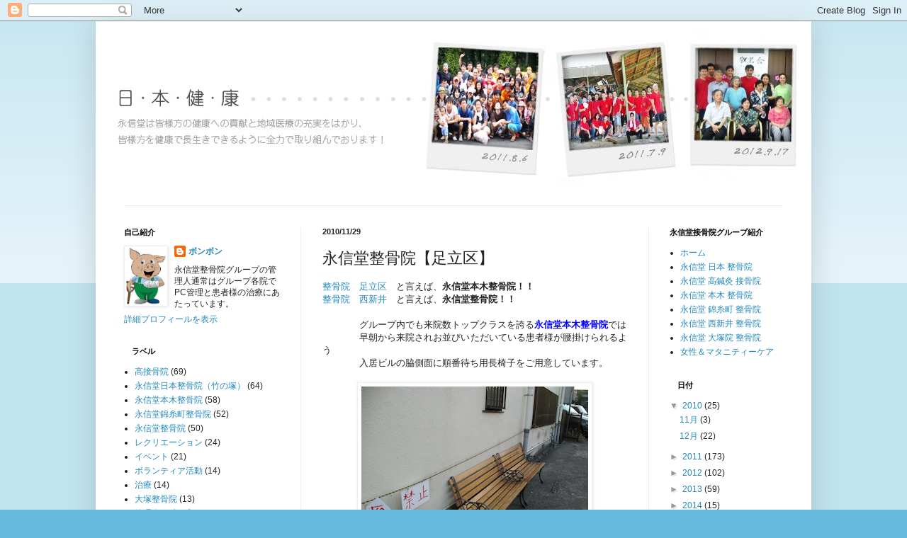

--- FILE ---
content_type: text/html; charset=UTF-8
request_url: https://eisindojapan.blogspot.com/2010/11/blog-post_29.html
body_size: 14061
content:
<!DOCTYPE html>
<html class='v2' dir='ltr' lang='ja'>
<head>
<link href='https://www.blogger.com/static/v1/widgets/335934321-css_bundle_v2.css' rel='stylesheet' type='text/css'/>
<meta content='width=1100' name='viewport'/>
<meta content='text/html; charset=UTF-8' http-equiv='Content-Type'/>
<meta content='blogger' name='generator'/>
<link href='https://eisindojapan.blogspot.com/favicon.ico' rel='icon' type='image/x-icon'/>
<link href='http://eisindojapan.blogspot.com/2010/11/blog-post_29.html' rel='canonical'/>
<link rel="alternate" type="application/atom+xml" title="接骨院 整骨院のことなら接骨院の永信堂にお任せ下さい&#12290; - Atom" href="https://eisindojapan.blogspot.com/feeds/posts/default" />
<link rel="alternate" type="application/rss+xml" title="接骨院 整骨院のことなら接骨院の永信堂にお任せ下さい&#12290; - RSS" href="https://eisindojapan.blogspot.com/feeds/posts/default?alt=rss" />
<link rel="service.post" type="application/atom+xml" title="接骨院 整骨院のことなら接骨院の永信堂にお任せ下さい&#12290; - Atom" href="https://www.blogger.com/feeds/8296397665429051044/posts/default" />

<link rel="alternate" type="application/atom+xml" title="接骨院 整骨院のことなら接骨院の永信堂にお任せ下さい&#12290; - Atom" href="https://eisindojapan.blogspot.com/feeds/7698698791379034294/comments/default" />
<!--Can't find substitution for tag [blog.ieCssRetrofitLinks]-->
<link href='https://blogger.googleusercontent.com/img/b/R29vZ2xl/AVvXsEiZMZYjdiUstOiYLDWkwK3RAKKDicgYr0TfK6ZIAuiDDq1jwvabbZ3YYwdkiYIjH-mXfA6uRnmaeDqU6tlytawrrdFDxGAhdDmEzt58oIfpzbnB6enkm9ldnZ4GqHlcHP3EH8Tg3Jy7mEHQ/s1600/IMG_MOTOKI2.jpg' rel='image_src'/>
<meta content='http://eisindojapan.blogspot.com/2010/11/blog-post_29.html' property='og:url'/>
<meta content='永信堂整骨院【足立区】' property='og:title'/>
<meta content='整骨院　足立区 　と言えば、 永信堂本木整骨院！！  整骨院　西新井 　と言えば、 永信堂整骨院！！   　　　　 グループ内でも来院数トップクラスを誇る 永信堂本木整骨院 では 　　　　早朝から来院されお並びいただいている患者様が腰掛けられるよう 　　　　入居ビルの脇側面に順番...' property='og:description'/>
<meta content='https://blogger.googleusercontent.com/img/b/R29vZ2xl/AVvXsEiZMZYjdiUstOiYLDWkwK3RAKKDicgYr0TfK6ZIAuiDDq1jwvabbZ3YYwdkiYIjH-mXfA6uRnmaeDqU6tlytawrrdFDxGAhdDmEzt58oIfpzbnB6enkm9ldnZ4GqHlcHP3EH8Tg3Jy7mEHQ/w1200-h630-p-k-no-nu/IMG_MOTOKI2.jpg' property='og:image'/>
<title>接骨院 整骨院のことなら接骨院の永信堂にお任せ下さい&#12290;: 永信堂整骨院&#12304;足立区&#12305;</title>
<style id='page-skin-1' type='text/css'><!--
/*
-----------------------------------------------
Blogger Template Style
Name:     Simple
Designer: Blogger
URL:      www.blogger.com
----------------------------------------------- */
/* Content
----------------------------------------------- */
body {
font: normal normal 12px Arial, Tahoma, Helvetica, FreeSans, sans-serif;
color: #222222;
background: #66bbdd none repeat scroll top left;
padding: 0 40px 40px 40px;
}
html body .region-inner {
min-width: 0;
max-width: 100%;
width: auto;
}
h2 {
font-size: 22px;
}
a:link {
text-decoration:none;
color: #2288bb;
}
a:visited {
text-decoration:none;
color: #888888;
}
a:hover {
text-decoration:underline;
color: #33aaff;
}
.body-fauxcolumn-outer .fauxcolumn-inner {
background: transparent url(https://resources.blogblog.com/blogblog/data/1kt/simple/body_gradient_tile_light.png) repeat scroll top left;
_background-image: none;
}
.body-fauxcolumn-outer .cap-top {
position: absolute;
z-index: 1;
height: 400px;
width: 100%;
}
.body-fauxcolumn-outer .cap-top .cap-left {
width: 100%;
background: transparent url(https://resources.blogblog.com/blogblog/data/1kt/simple/gradients_light.png) repeat-x scroll top left;
_background-image: none;
}
.content-outer {
-moz-box-shadow: 0 0 40px rgba(0, 0, 0, .15);
-webkit-box-shadow: 0 0 5px rgba(0, 0, 0, .15);
-goog-ms-box-shadow: 0 0 10px #333333;
box-shadow: 0 0 40px rgba(0, 0, 0, .15);
margin-bottom: 1px;
}
.content-inner {
padding: 10px 10px;
}
.content-inner {
background-color: #ffffff;
}
/* Header
----------------------------------------------- */
.header-outer {
background: transparent none repeat-x scroll 0 -400px;
_background-image: none;
}
.Header h1 {
font: normal normal 60px Arial, Tahoma, Helvetica, FreeSans, sans-serif;
color: #3399bb;
text-shadow: -1px -1px 1px rgba(0, 0, 0, .2);
}
.Header h1 a {
color: #3399bb;
}
.Header .description {
font-size: 140%;
color: #777777;
}
.header-inner .Header .titlewrapper {
padding: 22px 30px;
}
.header-inner .Header .descriptionwrapper {
padding: 0 30px;
}
/* Tabs
----------------------------------------------- */
.tabs-inner .section:first-child {
border-top: 1px solid #eeeeee;
}
.tabs-inner .section:first-child ul {
margin-top: -1px;
border-top: 1px solid #eeeeee;
border-left: 0 solid #eeeeee;
border-right: 0 solid #eeeeee;
}
.tabs-inner .widget ul {
background: #f5f5f5 url(https://resources.blogblog.com/blogblog/data/1kt/simple/gradients_light.png) repeat-x scroll 0 -800px;
_background-image: none;
border-bottom: 1px solid #eeeeee;
margin-top: 0;
margin-left: -30px;
margin-right: -30px;
}
.tabs-inner .widget li a {
display: inline-block;
padding: .6em 1em;
font: normal normal 14px Arial, Tahoma, Helvetica, FreeSans, sans-serif;
color: #999999;
border-left: 1px solid #ffffff;
border-right: 1px solid #eeeeee;
}
.tabs-inner .widget li:first-child a {
border-left: none;
}
.tabs-inner .widget li.selected a, .tabs-inner .widget li a:hover {
color: #000000;
background-color: #eeeeee;
text-decoration: none;
}
/* Columns
----------------------------------------------- */
.main-outer {
border-top: 0 solid #eeeeee;
}
.fauxcolumn-left-outer .fauxcolumn-inner {
border-right: 1px solid #eeeeee;
}
.fauxcolumn-right-outer .fauxcolumn-inner {
border-left: 1px solid #eeeeee;
}
/* Headings
----------------------------------------------- */
div.widget > h2,
div.widget h2.title {
margin: 0 0 1em 0;
font: normal bold 11px Arial, Tahoma, Helvetica, FreeSans, sans-serif;
color: #000000;
}
/* Widgets
----------------------------------------------- */
.widget .zippy {
color: #999999;
text-shadow: 2px 2px 1px rgba(0, 0, 0, .1);
}
.widget .popular-posts ul {
list-style: none;
}
/* Posts
----------------------------------------------- */
h2.date-header {
font: normal bold 11px Arial, Tahoma, Helvetica, FreeSans, sans-serif;
}
.date-header span {
background-color: transparent;
color: #222222;
padding: inherit;
letter-spacing: inherit;
margin: inherit;
}
.main-inner {
padding-top: 30px;
padding-bottom: 30px;
}
.main-inner .column-center-inner {
padding: 0 15px;
}
.main-inner .column-center-inner .section {
margin: 0 15px;
}
.post {
margin: 0 0 25px 0;
}
h3.post-title, .comments h4 {
font: normal normal 22px Arial, Tahoma, Helvetica, FreeSans, sans-serif;
margin: .75em 0 0;
}
.post-body {
font-size: 110%;
line-height: 1.4;
position: relative;
}
.post-body img, .post-body .tr-caption-container, .Profile img, .Image img,
.BlogList .item-thumbnail img {
padding: 2px;
background: #ffffff;
border: 1px solid #eeeeee;
-moz-box-shadow: 1px 1px 5px rgba(0, 0, 0, .1);
-webkit-box-shadow: 1px 1px 5px rgba(0, 0, 0, .1);
box-shadow: 1px 1px 5px rgba(0, 0, 0, .1);
}
.post-body img, .post-body .tr-caption-container {
padding: 5px;
}
.post-body .tr-caption-container {
color: #222222;
}
.post-body .tr-caption-container img {
padding: 0;
background: transparent;
border: none;
-moz-box-shadow: 0 0 0 rgba(0, 0, 0, .1);
-webkit-box-shadow: 0 0 0 rgba(0, 0, 0, .1);
box-shadow: 0 0 0 rgba(0, 0, 0, .1);
}
.post-header {
margin: 0 0 1.5em;
line-height: 1.6;
font-size: 90%;
}
.post-footer {
margin: 20px -2px 0;
padding: 5px 10px;
color: #666666;
background-color: #f9f9f9;
border-bottom: 1px solid #eeeeee;
line-height: 1.6;
font-size: 90%;
}
#comments .comment-author {
padding-top: 1.5em;
border-top: 1px solid #eeeeee;
background-position: 0 1.5em;
}
#comments .comment-author:first-child {
padding-top: 0;
border-top: none;
}
.avatar-image-container {
margin: .2em 0 0;
}
#comments .avatar-image-container img {
border: 1px solid #eeeeee;
}
/* Comments
----------------------------------------------- */
.comments .comments-content .icon.blog-author {
background-repeat: no-repeat;
background-image: url([data-uri]);
}
.comments .comments-content .loadmore a {
border-top: 1px solid #999999;
border-bottom: 1px solid #999999;
}
.comments .comment-thread.inline-thread {
background-color: #f9f9f9;
}
.comments .continue {
border-top: 2px solid #999999;
}
/* Accents
---------------------------------------------- */
.section-columns td.columns-cell {
border-left: 1px solid #eeeeee;
}
.blog-pager {
background: transparent none no-repeat scroll top center;
}
.blog-pager-older-link, .home-link,
.blog-pager-newer-link {
background-color: #ffffff;
padding: 5px;
}
.footer-outer {
border-top: 0 dashed #bbbbbb;
}
/* Mobile
----------------------------------------------- */
body.mobile  {
background-size: auto;
}
.mobile .body-fauxcolumn-outer {
background: transparent none repeat scroll top left;
}
.mobile .body-fauxcolumn-outer .cap-top {
background-size: 100% auto;
}
.mobile .content-outer {
-webkit-box-shadow: 0 0 3px rgba(0, 0, 0, .15);
box-shadow: 0 0 3px rgba(0, 0, 0, .15);
}
.mobile .tabs-inner .widget ul {
margin-left: 0;
margin-right: 0;
}
.mobile .post {
margin: 0;
}
.mobile .main-inner .column-center-inner .section {
margin: 0;
}
.mobile .date-header span {
padding: 0.1em 10px;
margin: 0 -10px;
}
.mobile h3.post-title {
margin: 0;
}
.mobile .blog-pager {
background: transparent none no-repeat scroll top center;
}
.mobile .footer-outer {
border-top: none;
}
.mobile .main-inner, .mobile .footer-inner {
background-color: #ffffff;
}
.mobile-index-contents {
color: #222222;
}
.mobile-link-button {
background-color: #2288bb;
}
.mobile-link-button a:link, .mobile-link-button a:visited {
color: #ffffff;
}
.mobile .tabs-inner .section:first-child {
border-top: none;
}
.mobile .tabs-inner .PageList .widget-content {
background-color: #eeeeee;
color: #000000;
border-top: 1px solid #eeeeee;
border-bottom: 1px solid #eeeeee;
}
.mobile .tabs-inner .PageList .widget-content .pagelist-arrow {
border-left: 1px solid #eeeeee;
}

--></style>
<style id='template-skin-1' type='text/css'><!--
body {
min-width: 1010px;
}
.content-outer, .content-fauxcolumn-outer, .region-inner {
min-width: 1010px;
max-width: 1010px;
_width: 1010px;
}
.main-inner .columns {
padding-left: 280px;
padding-right: 220px;
}
.main-inner .fauxcolumn-center-outer {
left: 280px;
right: 220px;
/* IE6 does not respect left and right together */
_width: expression(this.parentNode.offsetWidth -
parseInt("280px") -
parseInt("220px") + 'px');
}
.main-inner .fauxcolumn-left-outer {
width: 280px;
}
.main-inner .fauxcolumn-right-outer {
width: 220px;
}
.main-inner .column-left-outer {
width: 280px;
right: 100%;
margin-left: -280px;
}
.main-inner .column-right-outer {
width: 220px;
margin-right: -220px;
}
#layout {
min-width: 0;
}
#layout .content-outer {
min-width: 0;
width: 800px;
}
#layout .region-inner {
min-width: 0;
width: auto;
}
body#layout div.add_widget {
padding: 8px;
}
body#layout div.add_widget a {
margin-left: 32px;
}
--></style>
<link href='https://www.blogger.com/dyn-css/authorization.css?targetBlogID=8296397665429051044&amp;zx=0a934d0f-97a1-40ec-8028-e7721c7b5c71' media='none' onload='if(media!=&#39;all&#39;)media=&#39;all&#39;' rel='stylesheet'/><noscript><link href='https://www.blogger.com/dyn-css/authorization.css?targetBlogID=8296397665429051044&amp;zx=0a934d0f-97a1-40ec-8028-e7721c7b5c71' rel='stylesheet'/></noscript>
<meta name='google-adsense-platform-account' content='ca-host-pub-1556223355139109'/>
<meta name='google-adsense-platform-domain' content='blogspot.com'/>

</head>
<body class='loading variant-pale'>
<div class='navbar section' id='navbar' name='Navbar'><div class='widget Navbar' data-version='1' id='Navbar1'><script type="text/javascript">
    function setAttributeOnload(object, attribute, val) {
      if(window.addEventListener) {
        window.addEventListener('load',
          function(){ object[attribute] = val; }, false);
      } else {
        window.attachEvent('onload', function(){ object[attribute] = val; });
      }
    }
  </script>
<div id="navbar-iframe-container"></div>
<script type="text/javascript" src="https://apis.google.com/js/platform.js"></script>
<script type="text/javascript">
      gapi.load("gapi.iframes:gapi.iframes.style.bubble", function() {
        if (gapi.iframes && gapi.iframes.getContext) {
          gapi.iframes.getContext().openChild({
              url: 'https://www.blogger.com/navbar/8296397665429051044?po\x3d7698698791379034294\x26origin\x3dhttps://eisindojapan.blogspot.com',
              where: document.getElementById("navbar-iframe-container"),
              id: "navbar-iframe"
          });
        }
      });
    </script><script type="text/javascript">
(function() {
var script = document.createElement('script');
script.type = 'text/javascript';
script.src = '//pagead2.googlesyndication.com/pagead/js/google_top_exp.js';
var head = document.getElementsByTagName('head')[0];
if (head) {
head.appendChild(script);
}})();
</script>
</div></div>
<div class='body-fauxcolumns'>
<div class='fauxcolumn-outer body-fauxcolumn-outer'>
<div class='cap-top'>
<div class='cap-left'></div>
<div class='cap-right'></div>
</div>
<div class='fauxborder-left'>
<div class='fauxborder-right'></div>
<div class='fauxcolumn-inner'>
</div>
</div>
<div class='cap-bottom'>
<div class='cap-left'></div>
<div class='cap-right'></div>
</div>
</div>
</div>
<div class='content'>
<div class='content-fauxcolumns'>
<div class='fauxcolumn-outer content-fauxcolumn-outer'>
<div class='cap-top'>
<div class='cap-left'></div>
<div class='cap-right'></div>
</div>
<div class='fauxborder-left'>
<div class='fauxborder-right'></div>
<div class='fauxcolumn-inner'>
</div>
</div>
<div class='cap-bottom'>
<div class='cap-left'></div>
<div class='cap-right'></div>
</div>
</div>
</div>
<div class='content-outer'>
<div class='content-cap-top cap-top'>
<div class='cap-left'></div>
<div class='cap-right'></div>
</div>
<div class='fauxborder-left content-fauxborder-left'>
<div class='fauxborder-right content-fauxborder-right'></div>
<div class='content-inner'>
<header>
<div class='header-outer'>
<div class='header-cap-top cap-top'>
<div class='cap-left'></div>
<div class='cap-right'></div>
</div>
<div class='fauxborder-left header-fauxborder-left'>
<div class='fauxborder-right header-fauxborder-right'></div>
<div class='region-inner header-inner'>
<div class='header section' id='header' name='ヘッダー'><div class='widget Header' data-version='1' id='Header1'>
<div id='header-inner'>
<a href='https://eisindojapan.blogspot.com/' style='display: block'>
<img alt='接骨院 整骨院のことなら接骨院の永信堂にお任せ下さい。' height='225px; ' id='Header1_headerimg' src='https://blogger.googleusercontent.com/img/b/R29vZ2xl/AVvXsEiaDjakWx9rnycpHxEBorj4Ofu0vnkHhc1wBQh2yUVXB06NeG5o0eboniUkrR9PykEh4vqfmau_sI-LEYvKeGZA_EUbtVZpl3zs8bHrsBbYgfqsMp2xc1b4Zw4lnUdleegokPB8e59I5FRU/s1600/head.jpg' style='display: block' width='990px; '/>
</a>
<div class='descriptionwrapper'>
<p class='description'><span>
</span></p>
</div>
</div>
</div></div>
</div>
</div>
<div class='header-cap-bottom cap-bottom'>
<div class='cap-left'></div>
<div class='cap-right'></div>
</div>
</div>
</header>
<div class='tabs-outer'>
<div class='tabs-cap-top cap-top'>
<div class='cap-left'></div>
<div class='cap-right'></div>
</div>
<div class='fauxborder-left tabs-fauxborder-left'>
<div class='fauxborder-right tabs-fauxborder-right'></div>
<div class='region-inner tabs-inner'>
<div class='tabs no-items section' id='crosscol' name='Cross-Column'></div>
<div class='tabs no-items section' id='crosscol-overflow' name='Cross-Column 2'></div>
</div>
</div>
<div class='tabs-cap-bottom cap-bottom'>
<div class='cap-left'></div>
<div class='cap-right'></div>
</div>
</div>
<div class='main-outer'>
<div class='main-cap-top cap-top'>
<div class='cap-left'></div>
<div class='cap-right'></div>
</div>
<div class='fauxborder-left main-fauxborder-left'>
<div class='fauxborder-right main-fauxborder-right'></div>
<div class='region-inner main-inner'>
<div class='columns fauxcolumns'>
<div class='fauxcolumn-outer fauxcolumn-center-outer'>
<div class='cap-top'>
<div class='cap-left'></div>
<div class='cap-right'></div>
</div>
<div class='fauxborder-left'>
<div class='fauxborder-right'></div>
<div class='fauxcolumn-inner'>
</div>
</div>
<div class='cap-bottom'>
<div class='cap-left'></div>
<div class='cap-right'></div>
</div>
</div>
<div class='fauxcolumn-outer fauxcolumn-left-outer'>
<div class='cap-top'>
<div class='cap-left'></div>
<div class='cap-right'></div>
</div>
<div class='fauxborder-left'>
<div class='fauxborder-right'></div>
<div class='fauxcolumn-inner'>
</div>
</div>
<div class='cap-bottom'>
<div class='cap-left'></div>
<div class='cap-right'></div>
</div>
</div>
<div class='fauxcolumn-outer fauxcolumn-right-outer'>
<div class='cap-top'>
<div class='cap-left'></div>
<div class='cap-right'></div>
</div>
<div class='fauxborder-left'>
<div class='fauxborder-right'></div>
<div class='fauxcolumn-inner'>
</div>
</div>
<div class='cap-bottom'>
<div class='cap-left'></div>
<div class='cap-right'></div>
</div>
</div>
<!-- corrects IE6 width calculation -->
<div class='columns-inner'>
<div class='column-center-outer'>
<div class='column-center-inner'>
<div class='main section' id='main' name='メイン'><div class='widget Blog' data-version='1' id='Blog1'>
<div class='blog-posts hfeed'>

          <div class="date-outer">
        
<h2 class='date-header'><span>2010/11/29</span></h2>

          <div class="date-posts">
        
<div class='post-outer'>
<div class='post hentry'>
<a name='7698698791379034294'></a>
<h3 class='post-title entry-title'>
永信堂整骨院&#12304;足立区&#12305;
</h3>
<div class='post-header'>
<div class='post-header-line-1'></div>
</div>
<div class='post-body entry-content' id='post-body-7698698791379034294'>
<a href="http://www.e-seikotuin.com/">整骨院&#12288;足立区</a>&#12288;と言えば&#12289;<b>永信堂本木整骨院&#65281;&#65281;</b><br />
<a href="http://www.eisindo-seikotu.com/">整骨院&#12288;西新井</a>&#12288;と言えば&#12289;<b>永信堂整骨院&#65281;&#65281;</b><br />
<br />
<div style="text-align: justify;">&#12288;&#12288;&#12288;&#12288;<span class="Apple-style-span" style="font-family: Georgia, 'Times New Roman', serif;">グループ内でも来院数トップクラスを誇る<span class="Apple-style-span" style="background-color: white;"><span class="Apple-style-span" style="color: blue;"><b>永信堂本木整骨院</b></span></span>では</span></div><div style="text-align: justify;"><span class="Apple-style-span" style="font-family: Georgia, 'Times New Roman', serif;">&#12288;&#12288;&#12288;&#12288;早朝から来院されお並びいただいている患者様が腰掛けられるよう</span></div><div style="text-align: justify;"><span class="Apple-style-span" style="font-family: Georgia, 'Times New Roman', serif;">&#12288;&#12288;&#12288;&#12288;入居ビルの脇側面に順番待ち用長椅子をご用意しています</span>&#12290;</div><div style="text-align: justify;"><br />
</div><div class="separator" style="clear: both; text-align: center;"><a href="https://blogger.googleusercontent.com/img/b/R29vZ2xl/AVvXsEiZMZYjdiUstOiYLDWkwK3RAKKDicgYr0TfK6ZIAuiDDq1jwvabbZ3YYwdkiYIjH-mXfA6uRnmaeDqU6tlytawrrdFDxGAhdDmEzt58oIfpzbnB6enkm9ldnZ4GqHlcHP3EH8Tg3Jy7mEHQ/s1600/IMG_MOTOKI2.jpg" imageanchor="1" style="margin-left: 1em; margin-right: 1em;"><img border="0" src="https://blogger.googleusercontent.com/img/b/R29vZ2xl/AVvXsEiZMZYjdiUstOiYLDWkwK3RAKKDicgYr0TfK6ZIAuiDDq1jwvabbZ3YYwdkiYIjH-mXfA6uRnmaeDqU6tlytawrrdFDxGAhdDmEzt58oIfpzbnB6enkm9ldnZ4GqHlcHP3EH8Tg3Jy7mEHQ/s1600/IMG_MOTOKI2.jpg" /></a></div><div class="separator" style="clear: both; text-align: center;">早朝からの順番待ちに&#12289;混雑時の待機席にご利用下さい&#12316;</div><div class="separator" style="clear: both; text-align: center;">早朝ですと夜露で濡れている事がありますのでご注意下さい&#12290;</div><div class="separator" style="clear: both; text-align: left;"><br />
</div><div class="separator" style="clear: both; text-align: left;"><br />
</div><div class="separator" style="clear: both; text-align: left;">えぇ&#12316;&#12316;足立区にしか無いの&#12316;&#65311;と言う方には墨田区錦糸町にもグループ院がございます</div><div class="separator" style="clear: both; text-align: left;"><a href="http://www.kinsichou-seikotu.com/">整骨院&#12288;錦糸町</a>&#12288;と言えば永信堂錦糸町整骨院</div>
<div style='clear: both;'></div>
</div>
<div class='post-footer'>
<div class='post-footer-line post-footer-line-1'><span class='post-icons'>
<span class='item-control blog-admin pid-852596701'>
<a href='https://www.blogger.com/post-edit.g?blogID=8296397665429051044&postID=7698698791379034294&from=pencil' title='投稿を編集'>
<img alt='' class='icon-action' height='18' src='https://resources.blogblog.com/img/icon18_edit_allbkg.gif' width='18'/>
</a>
</span>
</span>
<span class='post-author vcard'>
投稿者:
<span class='fn'>ボンボン</span>
</span>
<span class='post-comment-link'>
</span>
<span class='post-timestamp'>
日付:
<a class='timestamp-link' href='https://eisindojapan.blogspot.com/2010/11/blog-post_29.html' rel='bookmark' title='permanent link'><abbr class='published' title='2010-11-29T16:33:00+09:00'>11/29/2010</abbr></a>
</span>
</div>
<div class='post-footer-line post-footer-line-2'></div>
<div class='post-footer-line post-footer-line-3'></div>
</div>
</div>
<div class='comments' id='comments'>
<a name='comments'></a>
<h4>2 件のコメント:</h4>
<div class='comments-content'>
<script async='async' src='' type='text/javascript'></script>
<script type='text/javascript'>
    (function() {
      var items = null;
      var msgs = null;
      var config = {};

// <![CDATA[
      var cursor = null;
      if (items && items.length > 0) {
        cursor = parseInt(items[items.length - 1].timestamp) + 1;
      }

      var bodyFromEntry = function(entry) {
        var text = (entry &&
                    ((entry.content && entry.content.$t) ||
                     (entry.summary && entry.summary.$t))) ||
            '';
        if (entry && entry.gd$extendedProperty) {
          for (var k in entry.gd$extendedProperty) {
            if (entry.gd$extendedProperty[k].name == 'blogger.contentRemoved') {
              return '<span class="deleted-comment">' + text + '</span>';
            }
          }
        }
        return text;
      }

      var parse = function(data) {
        cursor = null;
        var comments = [];
        if (data && data.feed && data.feed.entry) {
          for (var i = 0, entry; entry = data.feed.entry[i]; i++) {
            var comment = {};
            // comment ID, parsed out of the original id format
            var id = /blog-(\d+).post-(\d+)/.exec(entry.id.$t);
            comment.id = id ? id[2] : null;
            comment.body = bodyFromEntry(entry);
            comment.timestamp = Date.parse(entry.published.$t) + '';
            if (entry.author && entry.author.constructor === Array) {
              var auth = entry.author[0];
              if (auth) {
                comment.author = {
                  name: (auth.name ? auth.name.$t : undefined),
                  profileUrl: (auth.uri ? auth.uri.$t : undefined),
                  avatarUrl: (auth.gd$image ? auth.gd$image.src : undefined)
                };
              }
            }
            if (entry.link) {
              if (entry.link[2]) {
                comment.link = comment.permalink = entry.link[2].href;
              }
              if (entry.link[3]) {
                var pid = /.*comments\/default\/(\d+)\?.*/.exec(entry.link[3].href);
                if (pid && pid[1]) {
                  comment.parentId = pid[1];
                }
              }
            }
            comment.deleteclass = 'item-control blog-admin';
            if (entry.gd$extendedProperty) {
              for (var k in entry.gd$extendedProperty) {
                if (entry.gd$extendedProperty[k].name == 'blogger.itemClass') {
                  comment.deleteclass += ' ' + entry.gd$extendedProperty[k].value;
                } else if (entry.gd$extendedProperty[k].name == 'blogger.displayTime') {
                  comment.displayTime = entry.gd$extendedProperty[k].value;
                }
              }
            }
            comments.push(comment);
          }
        }
        return comments;
      };

      var paginator = function(callback) {
        if (hasMore()) {
          var url = config.feed + '?alt=json&v=2&orderby=published&reverse=false&max-results=50';
          if (cursor) {
            url += '&published-min=' + new Date(cursor).toISOString();
          }
          window.bloggercomments = function(data) {
            var parsed = parse(data);
            cursor = parsed.length < 50 ? null
                : parseInt(parsed[parsed.length - 1].timestamp) + 1
            callback(parsed);
            window.bloggercomments = null;
          }
          url += '&callback=bloggercomments';
          var script = document.createElement('script');
          script.type = 'text/javascript';
          script.src = url;
          document.getElementsByTagName('head')[0].appendChild(script);
        }
      };
      var hasMore = function() {
        return !!cursor;
      };
      var getMeta = function(key, comment) {
        if ('iswriter' == key) {
          var matches = !!comment.author
              && comment.author.name == config.authorName
              && comment.author.profileUrl == config.authorUrl;
          return matches ? 'true' : '';
        } else if ('deletelink' == key) {
          return config.baseUri + '/comment/delete/'
               + config.blogId + '/' + comment.id;
        } else if ('deleteclass' == key) {
          return comment.deleteclass;
        }
        return '';
      };

      var replybox = null;
      var replyUrlParts = null;
      var replyParent = undefined;

      var onReply = function(commentId, domId) {
        if (replybox == null) {
          // lazily cache replybox, and adjust to suit this style:
          replybox = document.getElementById('comment-editor');
          if (replybox != null) {
            replybox.height = '250px';
            replybox.style.display = 'block';
            replyUrlParts = replybox.src.split('#');
          }
        }
        if (replybox && (commentId !== replyParent)) {
          replybox.src = '';
          document.getElementById(domId).insertBefore(replybox, null);
          replybox.src = replyUrlParts[0]
              + (commentId ? '&parentID=' + commentId : '')
              + '#' + replyUrlParts[1];
          replyParent = commentId;
        }
      };

      var hash = (window.location.hash || '#').substring(1);
      var startThread, targetComment;
      if (/^comment-form_/.test(hash)) {
        startThread = hash.substring('comment-form_'.length);
      } else if (/^c[0-9]+$/.test(hash)) {
        targetComment = hash.substring(1);
      }

      // Configure commenting API:
      var configJso = {
        'maxDepth': config.maxThreadDepth
      };
      var provider = {
        'id': config.postId,
        'data': items,
        'loadNext': paginator,
        'hasMore': hasMore,
        'getMeta': getMeta,
        'onReply': onReply,
        'rendered': true,
        'initComment': targetComment,
        'initReplyThread': startThread,
        'config': configJso,
        'messages': msgs
      };

      var render = function() {
        if (window.goog && window.goog.comments) {
          var holder = document.getElementById('comment-holder');
          window.goog.comments.render(holder, provider);
        }
      };

      // render now, or queue to render when library loads:
      if (window.goog && window.goog.comments) {
        render();
      } else {
        window.goog = window.goog || {};
        window.goog.comments = window.goog.comments || {};
        window.goog.comments.loadQueue = window.goog.comments.loadQueue || [];
        window.goog.comments.loadQueue.push(render);
      }
    })();
// ]]>
  </script>
<div id='comment-holder'>
<div class="comment-thread toplevel-thread"><ol id="top-ra"><li class="comment" id="c8355857874922535800"><div class="avatar-image-container"><img src="//resources.blogblog.com/img/blank.gif" alt=""/></div><div class="comment-block"><div class="comment-header"><cite class="user">匿名</cite><span class="icon user "></span><span class="datetime secondary-text"><a rel="nofollow" href="https://eisindojapan.blogspot.com/2010/11/blog-post_29.html?showComment=1291773310755#c8355857874922535800">2010/12/08 10:55</a></span></div><p class="comment-content">ベンチが寂びしく見えます&#12290;冬なのでもっと</p><span class="comment-actions secondary-text"><a class="comment-reply" target="_self" data-comment-id="8355857874922535800">返信</a><span class="item-control blog-admin blog-admin pid-801075523"><a target="_self" href="https://www.blogger.com/comment/delete/8296397665429051044/8355857874922535800">削除</a></span></span></div><div class="comment-replies"><div id="c8355857874922535800-rt" class="comment-thread inline-thread hidden"><span class="thread-toggle thread-expanded"><span class="thread-arrow"></span><span class="thread-count"><a target="_self">返信</a></span></span><ol id="c8355857874922535800-ra" class="thread-chrome thread-expanded"><div></div><div id="c8355857874922535800-continue" class="continue"><a class="comment-reply" target="_self" data-comment-id="8355857874922535800">返信</a></div></ol></div></div><div class="comment-replybox-single" id="c8355857874922535800-ce"></div></li><li class="comment" id="c1363692890859259316"><div class="avatar-image-container"><img src="//resources.blogblog.com/img/blank.gif" alt=""/></div><div class="comment-block"><div class="comment-header"><cite class="user">ｋ</cite><span class="icon user "></span><span class="datetime secondary-text"><a rel="nofollow" href="https://eisindojapan.blogspot.com/2010/11/blog-post_29.html?showComment=1291812314698#c1363692890859259316">2010/12/08 21:45</a></span></div><p class="comment-content">禁止って何&#65311;</p><span class="comment-actions secondary-text"><a class="comment-reply" target="_self" data-comment-id="1363692890859259316">返信</a><span class="item-control blog-admin blog-admin pid-801075523"><a target="_self" href="https://www.blogger.com/comment/delete/8296397665429051044/1363692890859259316">削除</a></span></span></div><div class="comment-replies"><div id="c1363692890859259316-rt" class="comment-thread inline-thread hidden"><span class="thread-toggle thread-expanded"><span class="thread-arrow"></span><span class="thread-count"><a target="_self">返信</a></span></span><ol id="c1363692890859259316-ra" class="thread-chrome thread-expanded"><div></div><div id="c1363692890859259316-continue" class="continue"><a class="comment-reply" target="_self" data-comment-id="1363692890859259316">返信</a></div></ol></div></div><div class="comment-replybox-single" id="c1363692890859259316-ce"></div></li></ol><div id="top-continue" class="continue"><a class="comment-reply" target="_self">コメントを追加</a></div><div class="comment-replybox-thread" id="top-ce"></div><div class="loadmore hidden" data-post-id="7698698791379034294"><a target="_self">もっと読み込む...</a></div></div>
</div>
</div>
<p class='comment-footer'>
<div class='comment-form'>
<a name='comment-form'></a>
<p>
</p>
<a href='https://www.blogger.com/comment/frame/8296397665429051044?po=7698698791379034294&hl=ja&saa=85391&origin=https://eisindojapan.blogspot.com' id='comment-editor-src'></a>
<iframe allowtransparency='true' class='blogger-iframe-colorize blogger-comment-from-post' frameborder='0' height='410px' id='comment-editor' name='comment-editor' src='' width='100%'></iframe>
<script src='https://www.blogger.com/static/v1/jsbin/2830521187-comment_from_post_iframe.js' type='text/javascript'></script>
<script type='text/javascript'>
      BLOG_CMT_createIframe('https://www.blogger.com/rpc_relay.html');
    </script>
</div>
</p>
<div id='backlinks-container'>
<div id='Blog1_backlinks-container'>
</div>
</div>
</div>
</div>

        </div></div>
      
</div>
<div class='blog-pager' id='blog-pager'>
<span id='blog-pager-newer-link'>
<a class='blog-pager-newer-link' href='https://eisindojapan.blogspot.com/2010/11/blog-post_30.html' id='Blog1_blog-pager-newer-link' title='次の投稿'>次の投稿</a>
</span>
<span id='blog-pager-older-link'>
<a class='blog-pager-older-link' href='https://eisindojapan.blogspot.com/2010/11/blog-post.html' id='Blog1_blog-pager-older-link' title='前の投稿'>前の投稿</a>
</span>
<a class='home-link' href='https://eisindojapan.blogspot.com/'>ホーム</a>
</div>
<div class='clear'></div>
<div class='post-feeds'>
<div class='feed-links'>
登録:
<a class='feed-link' href='https://eisindojapan.blogspot.com/feeds/7698698791379034294/comments/default' target='_blank' type='application/atom+xml'>コメントの投稿 (Atom)</a>
</div>
</div>
</div></div>
</div>
</div>
<div class='column-left-outer'>
<div class='column-left-inner'>
<aside>
<div class='sidebar section' id='sidebar-left-1'><div class='widget Profile' data-version='1' id='Profile1'>
<h2>自己紹介</h2>
<div class='widget-content'>
<a href='https://www.blogger.com/profile/10558735795855814484'><img alt='自分の写真' class='profile-img' height='80' src='//blogger.googleusercontent.com/img/b/R29vZ2xl/AVvXsEhPnqZj_9S2Gf9D-aKrR9vInflzsz19sUOFFeSxFQC7hSpKiswSe7uN6ZjvRl6GBGLoMHwONxZFMNy465_a-26N8m8yy1c9zC4KlbbwgqCW3x0-nZ1d8yey4DsTWql9aA/s220/image003.jpg' width='56'/></a>
<dl class='profile-datablock'>
<dt class='profile-data'>
<a class='profile-name-link g-profile' href='https://www.blogger.com/profile/10558735795855814484' rel='author' style='background-image: url(//www.blogger.com/img/logo-16.png);'>
ボンボン
</a>
</dt>
<dd class='profile-data'>
</dd>
<dd class='profile-textblock'>永信堂整骨院グループの管理人通常はグループ各院でPC管理と患者様の治療にあたっています&#12290;</dd>
</dl>
<a class='profile-link' href='https://www.blogger.com/profile/10558735795855814484' rel='author'>詳細プロフィールを表示</a>
<div class='clear'></div>
</div>
</div><div class='widget Label' data-version='1' id='Label1'>
<h2>&#12288;ラベル</h2>
<div class='widget-content list-label-widget-content'>
<ul>
<li>
<a dir='ltr' href='https://eisindojapan.blogspot.com/search/label/%E9%AB%98%E6%8E%A5%E9%AA%A8%E9%99%A2'>高接骨院</a>
<span dir='ltr'>(69)</span>
</li>
<li>
<a dir='ltr' href='https://eisindojapan.blogspot.com/search/label/%E6%B0%B8%E4%BF%A1%E5%A0%82%E6%97%A5%E6%9C%AC%E6%95%B4%E9%AA%A8%E9%99%A2%EF%BC%88%E7%AB%B9%E3%81%AE%E5%A1%9A%EF%BC%89'>永信堂日本整骨院&#65288;竹の塚&#65289;</a>
<span dir='ltr'>(64)</span>
</li>
<li>
<a dir='ltr' href='https://eisindojapan.blogspot.com/search/label/%E6%B0%B8%E4%BF%A1%E5%A0%82%E6%9C%AC%E6%9C%A8%E6%95%B4%E9%AA%A8%E9%99%A2'>永信堂本木整骨院</a>
<span dir='ltr'>(58)</span>
</li>
<li>
<a dir='ltr' href='https://eisindojapan.blogspot.com/search/label/%E6%B0%B8%E4%BF%A1%E5%A0%82%E9%8C%A6%E7%B3%B8%E7%94%BA%E6%95%B4%E9%AA%A8%E9%99%A2'>永信堂錦糸町整骨院</a>
<span dir='ltr'>(52)</span>
</li>
<li>
<a dir='ltr' href='https://eisindojapan.blogspot.com/search/label/%E6%B0%B8%E4%BF%A1%E5%A0%82%E6%95%B4%E9%AA%A8%E9%99%A2'>永信堂整骨院</a>
<span dir='ltr'>(50)</span>
</li>
<li>
<a dir='ltr' href='https://eisindojapan.blogspot.com/search/label/%E3%83%AC%E3%82%AF%E3%83%AA%E3%82%A8%E3%83%BC%E3%82%B7%E3%83%A7%E3%83%B3'>レクリエーション</a>
<span dir='ltr'>(24)</span>
</li>
<li>
<a dir='ltr' href='https://eisindojapan.blogspot.com/search/label/%E3%82%A4%E3%83%99%E3%83%B3%E3%83%88'>イベント</a>
<span dir='ltr'>(21)</span>
</li>
<li>
<a dir='ltr' href='https://eisindojapan.blogspot.com/search/label/%E3%83%9C%E3%83%A9%E3%83%B3%E3%83%86%E3%82%A3%E3%82%A2%E6%B4%BB%E5%8B%95'>ボランティア活動</a>
<span dir='ltr'>(14)</span>
</li>
<li>
<a dir='ltr' href='https://eisindojapan.blogspot.com/search/label/%E6%B2%BB%E7%99%82'>治療</a>
<span dir='ltr'>(14)</span>
</li>
<li>
<a dir='ltr' href='https://eisindojapan.blogspot.com/search/label/%E5%A4%A7%E5%A1%9A%E6%95%B4%E9%AA%A8%E9%99%A2'>大塚整骨院</a>
<span dir='ltr'>(13)</span>
</li>
<li>
<a dir='ltr' href='https://eisindojapan.blogspot.com/search/label/%E7%AE%A1%E7%90%86%E4%BA%BA%E3%81%AE%E7%8B%AC%E3%82%8A%E8%A8%80'>管理人の独り言</a>
<span dir='ltr'>(7)</span>
</li>
<li>
<a dir='ltr' href='https://eisindojapan.blogspot.com/search/label/%E7%A0%94%E4%BF%AE%E4%BC%9A'>研修会</a>
<span dir='ltr'>(6)</span>
</li>
<li>
<a dir='ltr' href='https://eisindojapan.blogspot.com/search/label/%E7%A0%94%E4%BF%AE%E6%97%85%E8%A1%8C'>研修旅行</a>
<span dir='ltr'>(4)</span>
</li>
<li>
<a dir='ltr' href='https://eisindojapan.blogspot.com/search/label/%E5%85%A5%E7%A4%BE%E8%A9%A6%E9%A8%93'>入社試験</a>
<span dir='ltr'>(3)</span>
</li>
</ul>
<div class='clear'></div>
</div>
</div></div>
</aside>
</div>
</div>
<div class='column-right-outer'>
<div class='column-right-inner'>
<aside>
<div class='sidebar section' id='sidebar-right-1'><div class='widget PageList' data-version='1' id='PageList1'>
<h2>永信堂接骨院グループ紹介</h2>
<div class='widget-content'>
<ul>
<li>
<a href='https://eisindojapan.blogspot.com/'>ホーム</a>
</li>
<li>
<a href='https://eisindojapan.blogspot.com/p/blog-page_4433.html'>永信堂 日本 整骨院</a>
</li>
<li>
<a href='https://eisindojapan.blogspot.com/p/blog-page.html'>永信堂 高鍼灸 接骨院</a>
</li>
<li>
<a href='https://eisindojapan.blogspot.com/p/blog-page_21.html'>永信堂 本木 整骨院</a>
</li>
<li>
<a href='https://eisindojapan.blogspot.com/p/blog-page_2502.html'>永信堂 錦糸町 整骨院</a>
</li>
<li>
<a href='https://eisindojapan.blogspot.com/p/blog-page_27.html'>永信堂 西新井 整骨院 </a>
</li>
<li>
<a href='https://eisindojapan.blogspot.com/p/blog-page_7439.html'>永信堂 大塚院 整骨院 </a>
</li>
<li>
<a href='https://eisindojapan.blogspot.com/p/blog-page_9250.html'>女性&#65286;マタニティーケア</a>
</li>
</ul>
<div class='clear'></div>
</div>
</div><div class='widget BlogArchive' data-version='1' id='BlogArchive1'>
<h2>&#12288;日付</h2>
<div class='widget-content'>
<div id='ArchiveList'>
<div id='BlogArchive1_ArchiveList'>
<ul class='hierarchy'>
<li class='archivedate expanded'>
<a class='toggle' href='javascript:void(0)'>
<span class='zippy toggle-open'>

        &#9660;&#160;
      
</span>
</a>
<a class='post-count-link' href='https://eisindojapan.blogspot.com/2010/'>
2010
</a>
<span class='post-count' dir='ltr'>(25)</span>
<ul class='hierarchy'>
<li class='archivedate expanded'>
<a class='post-count-link' href='https://eisindojapan.blogspot.com/2010/11/'>
11月
</a>
<span class='post-count' dir='ltr'>(3)</span>
</li>
</ul>
<ul class='hierarchy'>
<li class='archivedate collapsed'>
<a class='post-count-link' href='https://eisindojapan.blogspot.com/2010/12/'>
12月
</a>
<span class='post-count' dir='ltr'>(22)</span>
</li>
</ul>
</li>
</ul>
<ul class='hierarchy'>
<li class='archivedate collapsed'>
<a class='toggle' href='javascript:void(0)'>
<span class='zippy'>

        &#9658;&#160;
      
</span>
</a>
<a class='post-count-link' href='https://eisindojapan.blogspot.com/2011/'>
2011
</a>
<span class='post-count' dir='ltr'>(173)</span>
<ul class='hierarchy'>
<li class='archivedate collapsed'>
<a class='post-count-link' href='https://eisindojapan.blogspot.com/2011/01/'>
1月
</a>
<span class='post-count' dir='ltr'>(3)</span>
</li>
</ul>
<ul class='hierarchy'>
<li class='archivedate collapsed'>
<a class='post-count-link' href='https://eisindojapan.blogspot.com/2011/02/'>
2月
</a>
<span class='post-count' dir='ltr'>(9)</span>
</li>
</ul>
<ul class='hierarchy'>
<li class='archivedate collapsed'>
<a class='post-count-link' href='https://eisindojapan.blogspot.com/2011/03/'>
3月
</a>
<span class='post-count' dir='ltr'>(18)</span>
</li>
</ul>
<ul class='hierarchy'>
<li class='archivedate collapsed'>
<a class='post-count-link' href='https://eisindojapan.blogspot.com/2011/04/'>
4月
</a>
<span class='post-count' dir='ltr'>(17)</span>
</li>
</ul>
<ul class='hierarchy'>
<li class='archivedate collapsed'>
<a class='post-count-link' href='https://eisindojapan.blogspot.com/2011/05/'>
5月
</a>
<span class='post-count' dir='ltr'>(11)</span>
</li>
</ul>
<ul class='hierarchy'>
<li class='archivedate collapsed'>
<a class='post-count-link' href='https://eisindojapan.blogspot.com/2011/06/'>
6月
</a>
<span class='post-count' dir='ltr'>(22)</span>
</li>
</ul>
<ul class='hierarchy'>
<li class='archivedate collapsed'>
<a class='post-count-link' href='https://eisindojapan.blogspot.com/2011/07/'>
7月
</a>
<span class='post-count' dir='ltr'>(17)</span>
</li>
</ul>
<ul class='hierarchy'>
<li class='archivedate collapsed'>
<a class='post-count-link' href='https://eisindojapan.blogspot.com/2011/08/'>
8月
</a>
<span class='post-count' dir='ltr'>(13)</span>
</li>
</ul>
<ul class='hierarchy'>
<li class='archivedate collapsed'>
<a class='post-count-link' href='https://eisindojapan.blogspot.com/2011/09/'>
9月
</a>
<span class='post-count' dir='ltr'>(13)</span>
</li>
</ul>
<ul class='hierarchy'>
<li class='archivedate collapsed'>
<a class='post-count-link' href='https://eisindojapan.blogspot.com/2011/10/'>
10月
</a>
<span class='post-count' dir='ltr'>(15)</span>
</li>
</ul>
<ul class='hierarchy'>
<li class='archivedate collapsed'>
<a class='post-count-link' href='https://eisindojapan.blogspot.com/2011/11/'>
11月
</a>
<span class='post-count' dir='ltr'>(15)</span>
</li>
</ul>
<ul class='hierarchy'>
<li class='archivedate collapsed'>
<a class='post-count-link' href='https://eisindojapan.blogspot.com/2011/12/'>
12月
</a>
<span class='post-count' dir='ltr'>(20)</span>
</li>
</ul>
</li>
</ul>
<ul class='hierarchy'>
<li class='archivedate collapsed'>
<a class='toggle' href='javascript:void(0)'>
<span class='zippy'>

        &#9658;&#160;
      
</span>
</a>
<a class='post-count-link' href='https://eisindojapan.blogspot.com/2012/'>
2012
</a>
<span class='post-count' dir='ltr'>(102)</span>
<ul class='hierarchy'>
<li class='archivedate collapsed'>
<a class='post-count-link' href='https://eisindojapan.blogspot.com/2012/01/'>
1月
</a>
<span class='post-count' dir='ltr'>(12)</span>
</li>
</ul>
<ul class='hierarchy'>
<li class='archivedate collapsed'>
<a class='post-count-link' href='https://eisindojapan.blogspot.com/2012/02/'>
2月
</a>
<span class='post-count' dir='ltr'>(8)</span>
</li>
</ul>
<ul class='hierarchy'>
<li class='archivedate collapsed'>
<a class='post-count-link' href='https://eisindojapan.blogspot.com/2012/03/'>
3月
</a>
<span class='post-count' dir='ltr'>(14)</span>
</li>
</ul>
<ul class='hierarchy'>
<li class='archivedate collapsed'>
<a class='post-count-link' href='https://eisindojapan.blogspot.com/2012/04/'>
4月
</a>
<span class='post-count' dir='ltr'>(8)</span>
</li>
</ul>
<ul class='hierarchy'>
<li class='archivedate collapsed'>
<a class='post-count-link' href='https://eisindojapan.blogspot.com/2012/05/'>
5月
</a>
<span class='post-count' dir='ltr'>(6)</span>
</li>
</ul>
<ul class='hierarchy'>
<li class='archivedate collapsed'>
<a class='post-count-link' href='https://eisindojapan.blogspot.com/2012/06/'>
6月
</a>
<span class='post-count' dir='ltr'>(11)</span>
</li>
</ul>
<ul class='hierarchy'>
<li class='archivedate collapsed'>
<a class='post-count-link' href='https://eisindojapan.blogspot.com/2012/07/'>
7月
</a>
<span class='post-count' dir='ltr'>(7)</span>
</li>
</ul>
<ul class='hierarchy'>
<li class='archivedate collapsed'>
<a class='post-count-link' href='https://eisindojapan.blogspot.com/2012/08/'>
8月
</a>
<span class='post-count' dir='ltr'>(4)</span>
</li>
</ul>
<ul class='hierarchy'>
<li class='archivedate collapsed'>
<a class='post-count-link' href='https://eisindojapan.blogspot.com/2012/09/'>
9月
</a>
<span class='post-count' dir='ltr'>(5)</span>
</li>
</ul>
<ul class='hierarchy'>
<li class='archivedate collapsed'>
<a class='post-count-link' href='https://eisindojapan.blogspot.com/2012/10/'>
10月
</a>
<span class='post-count' dir='ltr'>(15)</span>
</li>
</ul>
<ul class='hierarchy'>
<li class='archivedate collapsed'>
<a class='post-count-link' href='https://eisindojapan.blogspot.com/2012/11/'>
11月
</a>
<span class='post-count' dir='ltr'>(8)</span>
</li>
</ul>
<ul class='hierarchy'>
<li class='archivedate collapsed'>
<a class='post-count-link' href='https://eisindojapan.blogspot.com/2012/12/'>
12月
</a>
<span class='post-count' dir='ltr'>(4)</span>
</li>
</ul>
</li>
</ul>
<ul class='hierarchy'>
<li class='archivedate collapsed'>
<a class='toggle' href='javascript:void(0)'>
<span class='zippy'>

        &#9658;&#160;
      
</span>
</a>
<a class='post-count-link' href='https://eisindojapan.blogspot.com/2013/'>
2013
</a>
<span class='post-count' dir='ltr'>(59)</span>
<ul class='hierarchy'>
<li class='archivedate collapsed'>
<a class='post-count-link' href='https://eisindojapan.blogspot.com/2013/01/'>
1月
</a>
<span class='post-count' dir='ltr'>(9)</span>
</li>
</ul>
<ul class='hierarchy'>
<li class='archivedate collapsed'>
<a class='post-count-link' href='https://eisindojapan.blogspot.com/2013/02/'>
2月
</a>
<span class='post-count' dir='ltr'>(3)</span>
</li>
</ul>
<ul class='hierarchy'>
<li class='archivedate collapsed'>
<a class='post-count-link' href='https://eisindojapan.blogspot.com/2013/03/'>
3月
</a>
<span class='post-count' dir='ltr'>(1)</span>
</li>
</ul>
<ul class='hierarchy'>
<li class='archivedate collapsed'>
<a class='post-count-link' href='https://eisindojapan.blogspot.com/2013/04/'>
4月
</a>
<span class='post-count' dir='ltr'>(12)</span>
</li>
</ul>
<ul class='hierarchy'>
<li class='archivedate collapsed'>
<a class='post-count-link' href='https://eisindojapan.blogspot.com/2013/05/'>
5月
</a>
<span class='post-count' dir='ltr'>(6)</span>
</li>
</ul>
<ul class='hierarchy'>
<li class='archivedate collapsed'>
<a class='post-count-link' href='https://eisindojapan.blogspot.com/2013/06/'>
6月
</a>
<span class='post-count' dir='ltr'>(4)</span>
</li>
</ul>
<ul class='hierarchy'>
<li class='archivedate collapsed'>
<a class='post-count-link' href='https://eisindojapan.blogspot.com/2013/07/'>
7月
</a>
<span class='post-count' dir='ltr'>(3)</span>
</li>
</ul>
<ul class='hierarchy'>
<li class='archivedate collapsed'>
<a class='post-count-link' href='https://eisindojapan.blogspot.com/2013/08/'>
8月
</a>
<span class='post-count' dir='ltr'>(4)</span>
</li>
</ul>
<ul class='hierarchy'>
<li class='archivedate collapsed'>
<a class='post-count-link' href='https://eisindojapan.blogspot.com/2013/09/'>
9月
</a>
<span class='post-count' dir='ltr'>(2)</span>
</li>
</ul>
<ul class='hierarchy'>
<li class='archivedate collapsed'>
<a class='post-count-link' href='https://eisindojapan.blogspot.com/2013/10/'>
10月
</a>
<span class='post-count' dir='ltr'>(1)</span>
</li>
</ul>
<ul class='hierarchy'>
<li class='archivedate collapsed'>
<a class='post-count-link' href='https://eisindojapan.blogspot.com/2013/11/'>
11月
</a>
<span class='post-count' dir='ltr'>(12)</span>
</li>
</ul>
<ul class='hierarchy'>
<li class='archivedate collapsed'>
<a class='post-count-link' href='https://eisindojapan.blogspot.com/2013/12/'>
12月
</a>
<span class='post-count' dir='ltr'>(2)</span>
</li>
</ul>
</li>
</ul>
<ul class='hierarchy'>
<li class='archivedate collapsed'>
<a class='toggle' href='javascript:void(0)'>
<span class='zippy'>

        &#9658;&#160;
      
</span>
</a>
<a class='post-count-link' href='https://eisindojapan.blogspot.com/2014/'>
2014
</a>
<span class='post-count' dir='ltr'>(15)</span>
<ul class='hierarchy'>
<li class='archivedate collapsed'>
<a class='post-count-link' href='https://eisindojapan.blogspot.com/2014/03/'>
3月
</a>
<span class='post-count' dir='ltr'>(5)</span>
</li>
</ul>
<ul class='hierarchy'>
<li class='archivedate collapsed'>
<a class='post-count-link' href='https://eisindojapan.blogspot.com/2014/04/'>
4月
</a>
<span class='post-count' dir='ltr'>(7)</span>
</li>
</ul>
<ul class='hierarchy'>
<li class='archivedate collapsed'>
<a class='post-count-link' href='https://eisindojapan.blogspot.com/2014/05/'>
5月
</a>
<span class='post-count' dir='ltr'>(3)</span>
</li>
</ul>
</li>
</ul>
</div>
</div>
<div class='clear'></div>
</div>
</div><div class='widget LinkList' data-version='1' id='LinkList1'>
<h2>永信堂接骨院グループ</h2>
<div class='widget-content'>
<ul>
<li><a href='http://www.eisindo.com/'>接骨院</a></li>
<li><a href='http://www.e-sekkotuin.com/'>高鍼灸 接骨院</a></li>
<li><a href='http://www.eisindo-seikotu.com/'>西新井 整骨院</a></li>
<li><a href='http://www.e-seikotuin.com/'>足立区 整骨院</a></li>
<li><a href='http://www.kinsichou-seikotu.com/'>錦糸町 整骨院</a></li>
<li><a href='http://eisindojapan.blogspot.com/'>竹ノ塚 日本整骨院</a></li>
<li><a href='http://www.otsuka-seikotu.com/top/'>大塚院 整骨院</a></li>
<li><a href='http://www.sekkotu-tokyo.com/'>韓国語 接骨院</a></li>
<li><a href='http://www.maternity-jojo.com/'>妊婦マッサージ</a></li>
</ul>
<div class='clear'></div>
</div>
</div></div>
</aside>
</div>
</div>
</div>
<div style='clear: both'></div>
<!-- columns -->
</div>
<!-- main -->
</div>
</div>
<div class='main-cap-bottom cap-bottom'>
<div class='cap-left'></div>
<div class='cap-right'></div>
</div>
</div>
<footer>
<div class='footer-outer'>
<div class='footer-cap-top cap-top'>
<div class='cap-left'></div>
<div class='cap-right'></div>
</div>
<div class='fauxborder-left footer-fauxborder-left'>
<div class='fauxborder-right footer-fauxborder-right'></div>
<div class='region-inner footer-inner'>
<div class='foot no-items section' id='footer-1'></div>
<table border='0' cellpadding='0' cellspacing='0' class='section-columns columns-2'>
<tbody>
<tr>
<td class='first columns-cell'>
<div class='foot no-items section' id='footer-2-1'></div>
</td>
<td class='columns-cell'>
<div class='foot no-items section' id='footer-2-2'></div>
</td>
</tr>
</tbody>
</table>
<!-- outside of the include in order to lock Attribution widget -->
<div class='foot section' id='footer-3' name='フッター'><div class='widget Attribution' data-version='1' id='Attribution1'>
<div class='widget-content' style='text-align: center;'>
JR日暮里&#12539;西日暮里の永信堂接骨院グループ. &#12300;シンプル&#12301;テーマ. Powered by <a href='https://www.blogger.com' target='_blank'>Blogger</a>.
</div>
<div class='clear'></div>
</div></div>
</div>
</div>
<div class='footer-cap-bottom cap-bottom'>
<div class='cap-left'></div>
<div class='cap-right'></div>
</div>
</div>
</footer>
<!-- content -->
</div>
</div>
<div class='content-cap-bottom cap-bottom'>
<div class='cap-left'></div>
<div class='cap-right'></div>
</div>
</div>
</div>
<script type='text/javascript'>
    window.setTimeout(function() {
        document.body.className = document.body.className.replace('loading', '');
      }, 10);
  </script>

<script type="text/javascript" src="https://www.blogger.com/static/v1/widgets/2028843038-widgets.js"></script>
<script type='text/javascript'>
window['__wavt'] = 'AOuZoY60hmra44VfdBZuL4a5NMCaIFf8lA:1769022218658';_WidgetManager._Init('//www.blogger.com/rearrange?blogID\x3d8296397665429051044','//eisindojapan.blogspot.com/2010/11/blog-post_29.html','8296397665429051044');
_WidgetManager._SetDataContext([{'name': 'blog', 'data': {'blogId': '8296397665429051044', 'title': '\u63a5\u9aa8\u9662 \u6574\u9aa8\u9662\u306e\u3053\u3068\u306a\u3089\u63a5\u9aa8\u9662\u306e\u6c38\u4fe1\u5802\u306b\u304a\u4efb\u305b\u4e0b\u3055\u3044\u3002', 'url': 'https://eisindojapan.blogspot.com/2010/11/blog-post_29.html', 'canonicalUrl': 'http://eisindojapan.blogspot.com/2010/11/blog-post_29.html', 'homepageUrl': 'https://eisindojapan.blogspot.com/', 'searchUrl': 'https://eisindojapan.blogspot.com/search', 'canonicalHomepageUrl': 'http://eisindojapan.blogspot.com/', 'blogspotFaviconUrl': 'https://eisindojapan.blogspot.com/favicon.ico', 'bloggerUrl': 'https://www.blogger.com', 'hasCustomDomain': false, 'httpsEnabled': true, 'enabledCommentProfileImages': true, 'gPlusViewType': 'FILTERED_POSTMOD', 'adultContent': false, 'analyticsAccountNumber': '', 'encoding': 'UTF-8', 'locale': 'ja', 'localeUnderscoreDelimited': 'ja', 'languageDirection': 'ltr', 'isPrivate': false, 'isMobile': false, 'isMobileRequest': false, 'mobileClass': '', 'isPrivateBlog': false, 'isDynamicViewsAvailable': true, 'feedLinks': '\x3clink rel\x3d\x22alternate\x22 type\x3d\x22application/atom+xml\x22 title\x3d\x22\u63a5\u9aa8\u9662 \u6574\u9aa8\u9662\u306e\u3053\u3068\u306a\u3089\u63a5\u9aa8\u9662\u306e\u6c38\u4fe1\u5802\u306b\u304a\u4efb\u305b\u4e0b\u3055\u3044\u3002 - Atom\x22 href\x3d\x22https://eisindojapan.blogspot.com/feeds/posts/default\x22 /\x3e\n\x3clink rel\x3d\x22alternate\x22 type\x3d\x22application/rss+xml\x22 title\x3d\x22\u63a5\u9aa8\u9662 \u6574\u9aa8\u9662\u306e\u3053\u3068\u306a\u3089\u63a5\u9aa8\u9662\u306e\u6c38\u4fe1\u5802\u306b\u304a\u4efb\u305b\u4e0b\u3055\u3044\u3002 - RSS\x22 href\x3d\x22https://eisindojapan.blogspot.com/feeds/posts/default?alt\x3drss\x22 /\x3e\n\x3clink rel\x3d\x22service.post\x22 type\x3d\x22application/atom+xml\x22 title\x3d\x22\u63a5\u9aa8\u9662 \u6574\u9aa8\u9662\u306e\u3053\u3068\u306a\u3089\u63a5\u9aa8\u9662\u306e\u6c38\u4fe1\u5802\u306b\u304a\u4efb\u305b\u4e0b\u3055\u3044\u3002 - Atom\x22 href\x3d\x22https://www.blogger.com/feeds/8296397665429051044/posts/default\x22 /\x3e\n\n\x3clink rel\x3d\x22alternate\x22 type\x3d\x22application/atom+xml\x22 title\x3d\x22\u63a5\u9aa8\u9662 \u6574\u9aa8\u9662\u306e\u3053\u3068\u306a\u3089\u63a5\u9aa8\u9662\u306e\u6c38\u4fe1\u5802\u306b\u304a\u4efb\u305b\u4e0b\u3055\u3044\u3002 - Atom\x22 href\x3d\x22https://eisindojapan.blogspot.com/feeds/7698698791379034294/comments/default\x22 /\x3e\n', 'meTag': '', 'adsenseHostId': 'ca-host-pub-1556223355139109', 'adsenseHasAds': false, 'adsenseAutoAds': false, 'boqCommentIframeForm': true, 'loginRedirectParam': '', 'view': '', 'dynamicViewsCommentsSrc': '//www.blogblog.com/dynamicviews/4224c15c4e7c9321/js/comments.js', 'dynamicViewsScriptSrc': '//www.blogblog.com/dynamicviews/6e0d22adcfa5abea', 'plusOneApiSrc': 'https://apis.google.com/js/platform.js', 'disableGComments': true, 'interstitialAccepted': false, 'sharing': {'platforms': [{'name': '\u30ea\u30f3\u30af\u3092\u53d6\u5f97', 'key': 'link', 'shareMessage': '\u30ea\u30f3\u30af\u3092\u53d6\u5f97', 'target': ''}, {'name': 'Facebook', 'key': 'facebook', 'shareMessage': 'Facebook \u3067\u5171\u6709', 'target': 'facebook'}, {'name': 'BlogThis!', 'key': 'blogThis', 'shareMessage': 'BlogThis!', 'target': 'blog'}, {'name': '\xd7', 'key': 'twitter', 'shareMessage': '\xd7 \u3067\u5171\u6709', 'target': 'twitter'}, {'name': 'Pinterest', 'key': 'pinterest', 'shareMessage': 'Pinterest \u3067\u5171\u6709', 'target': 'pinterest'}, {'name': '\u30e1\u30fc\u30eb', 'key': 'email', 'shareMessage': '\u30e1\u30fc\u30eb', 'target': 'email'}], 'disableGooglePlus': true, 'googlePlusShareButtonWidth': 0, 'googlePlusBootstrap': '\x3cscript type\x3d\x22text/javascript\x22\x3ewindow.___gcfg \x3d {\x27lang\x27: \x27ja\x27};\x3c/script\x3e'}, 'hasCustomJumpLinkMessage': false, 'jumpLinkMessage': '\u7d9a\u304d\u3092\u8aad\u3080', 'pageType': 'item', 'postId': '7698698791379034294', 'postImageThumbnailUrl': 'https://blogger.googleusercontent.com/img/b/R29vZ2xl/AVvXsEiZMZYjdiUstOiYLDWkwK3RAKKDicgYr0TfK6ZIAuiDDq1jwvabbZ3YYwdkiYIjH-mXfA6uRnmaeDqU6tlytawrrdFDxGAhdDmEzt58oIfpzbnB6enkm9ldnZ4GqHlcHP3EH8Tg3Jy7mEHQ/s72-c/IMG_MOTOKI2.jpg', 'postImageUrl': 'https://blogger.googleusercontent.com/img/b/R29vZ2xl/AVvXsEiZMZYjdiUstOiYLDWkwK3RAKKDicgYr0TfK6ZIAuiDDq1jwvabbZ3YYwdkiYIjH-mXfA6uRnmaeDqU6tlytawrrdFDxGAhdDmEzt58oIfpzbnB6enkm9ldnZ4GqHlcHP3EH8Tg3Jy7mEHQ/s1600/IMG_MOTOKI2.jpg', 'pageName': '\u6c38\u4fe1\u5802\u6574\u9aa8\u9662\u3010\u8db3\u7acb\u533a\u3011', 'pageTitle': '\u63a5\u9aa8\u9662 \u6574\u9aa8\u9662\u306e\u3053\u3068\u306a\u3089\u63a5\u9aa8\u9662\u306e\u6c38\u4fe1\u5802\u306b\u304a\u4efb\u305b\u4e0b\u3055\u3044\u3002: \u6c38\u4fe1\u5802\u6574\u9aa8\u9662\u3010\u8db3\u7acb\u533a\u3011'}}, {'name': 'features', 'data': {}}, {'name': 'messages', 'data': {'edit': '\u7de8\u96c6', 'linkCopiedToClipboard': '\u30ea\u30f3\u30af\u3092\u30af\u30ea\u30c3\u30d7\u30dc\u30fc\u30c9\u306b\u30b3\u30d4\u30fc\u3057\u307e\u3057\u305f\u3002', 'ok': 'OK', 'postLink': '\u6295\u7a3f\u306e\u30ea\u30f3\u30af'}}, {'name': 'template', 'data': {'name': 'Simple', 'localizedName': '\u30b7\u30f3\u30d7\u30eb', 'isResponsive': false, 'isAlternateRendering': false, 'isCustom': false, 'variant': 'pale', 'variantId': 'pale'}}, {'name': 'view', 'data': {'classic': {'name': 'classic', 'url': '?view\x3dclassic'}, 'flipcard': {'name': 'flipcard', 'url': '?view\x3dflipcard'}, 'magazine': {'name': 'magazine', 'url': '?view\x3dmagazine'}, 'mosaic': {'name': 'mosaic', 'url': '?view\x3dmosaic'}, 'sidebar': {'name': 'sidebar', 'url': '?view\x3dsidebar'}, 'snapshot': {'name': 'snapshot', 'url': '?view\x3dsnapshot'}, 'timeslide': {'name': 'timeslide', 'url': '?view\x3dtimeslide'}, 'isMobile': false, 'title': '\u6c38\u4fe1\u5802\u6574\u9aa8\u9662\u3010\u8db3\u7acb\u533a\u3011', 'description': '\u6574\u9aa8\u9662\u3000\u8db3\u7acb\u533a \u3000\u3068\u8a00\u3048\u3070\u3001 \u6c38\u4fe1\u5802\u672c\u6728\u6574\u9aa8\u9662\uff01\uff01  \u6574\u9aa8\u9662\u3000\u897f\u65b0\u4e95 \u3000\u3068\u8a00\u3048\u3070\u3001 \u6c38\u4fe1\u5802\u6574\u9aa8\u9662\uff01\uff01   \u3000\u3000\u3000\u3000 \u30b0\u30eb\u30fc\u30d7\u5185\u3067\u3082\u6765\u9662\u6570\u30c8\u30c3\u30d7\u30af\u30e9\u30b9\u3092\u8a87\u308b \u6c38\u4fe1\u5802\u672c\u6728\u6574\u9aa8\u9662 \u3067\u306f \u3000\u3000\u3000\u3000\u65e9\u671d\u304b\u3089\u6765\u9662\u3055\u308c\u304a\u4e26\u3073\u3044\u305f\u3060\u3044\u3066\u3044\u308b\u60a3\u8005\u69d8\u304c\u8170\u639b\u3051\u3089\u308c\u308b\u3088\u3046 \u3000\u3000\u3000\u3000\u5165\u5c45\u30d3\u30eb\u306e\u8107\u5074\u9762\u306b\u9806\u756a...', 'featuredImage': 'https://blogger.googleusercontent.com/img/b/R29vZ2xl/AVvXsEiZMZYjdiUstOiYLDWkwK3RAKKDicgYr0TfK6ZIAuiDDq1jwvabbZ3YYwdkiYIjH-mXfA6uRnmaeDqU6tlytawrrdFDxGAhdDmEzt58oIfpzbnB6enkm9ldnZ4GqHlcHP3EH8Tg3Jy7mEHQ/s1600/IMG_MOTOKI2.jpg', 'url': 'https://eisindojapan.blogspot.com/2010/11/blog-post_29.html', 'type': 'item', 'isSingleItem': true, 'isMultipleItems': false, 'isError': false, 'isPage': false, 'isPost': true, 'isHomepage': false, 'isArchive': false, 'isLabelSearch': false, 'postId': 7698698791379034294}}]);
_WidgetManager._RegisterWidget('_NavbarView', new _WidgetInfo('Navbar1', 'navbar', document.getElementById('Navbar1'), {}, 'displayModeFull'));
_WidgetManager._RegisterWidget('_HeaderView', new _WidgetInfo('Header1', 'header', document.getElementById('Header1'), {}, 'displayModeFull'));
_WidgetManager._RegisterWidget('_BlogView', new _WidgetInfo('Blog1', 'main', document.getElementById('Blog1'), {'cmtInteractionsEnabled': false, 'lightboxEnabled': true, 'lightboxModuleUrl': 'https://www.blogger.com/static/v1/jsbin/4268964403-lbx__ja.js', 'lightboxCssUrl': 'https://www.blogger.com/static/v1/v-css/828616780-lightbox_bundle.css'}, 'displayModeFull'));
_WidgetManager._RegisterWidget('_ProfileView', new _WidgetInfo('Profile1', 'sidebar-left-1', document.getElementById('Profile1'), {}, 'displayModeFull'));
_WidgetManager._RegisterWidget('_LabelView', new _WidgetInfo('Label1', 'sidebar-left-1', document.getElementById('Label1'), {}, 'displayModeFull'));
_WidgetManager._RegisterWidget('_PageListView', new _WidgetInfo('PageList1', 'sidebar-right-1', document.getElementById('PageList1'), {'title': '\u6c38\u4fe1\u5802\u63a5\u9aa8\u9662\u30b0\u30eb\u30fc\u30d7\u7d39\u4ecb', 'links': [{'isCurrentPage': false, 'href': 'https://eisindojapan.blogspot.com/', 'title': '\u30db\u30fc\u30e0'}, {'isCurrentPage': false, 'href': 'https://eisindojapan.blogspot.com/p/blog-page_4433.html', 'id': '7700666721681179902', 'title': '\u6c38\u4fe1\u5802 \u65e5\u672c \u6574\u9aa8\u9662'}, {'isCurrentPage': false, 'href': 'https://eisindojapan.blogspot.com/p/blog-page.html', 'id': '1515138125670223743', 'title': '\u6c38\u4fe1\u5802 \u9ad8\u937c\u7078 \u63a5\u9aa8\u9662'}, {'isCurrentPage': false, 'href': 'https://eisindojapan.blogspot.com/p/blog-page_21.html', 'id': '3488909335004959042', 'title': '\u6c38\u4fe1\u5802 \u672c\u6728 \u6574\u9aa8\u9662'}, {'isCurrentPage': false, 'href': 'https://eisindojapan.blogspot.com/p/blog-page_2502.html', 'id': '452482761732420851', 'title': '\u6c38\u4fe1\u5802 \u9326\u7cf8\u753a \u6574\u9aa8\u9662'}, {'isCurrentPage': false, 'href': 'https://eisindojapan.blogspot.com/p/blog-page_27.html', 'id': '7510792337275727525', 'title': '\u6c38\u4fe1\u5802 \u897f\u65b0\u4e95 \u6574\u9aa8\u9662 '}, {'isCurrentPage': false, 'href': 'https://eisindojapan.blogspot.com/p/blog-page_7439.html', 'id': '6574381831459041806', 'title': '\u6c38\u4fe1\u5802 \u5927\u585a\u9662 \u6574\u9aa8\u9662 '}, {'isCurrentPage': false, 'href': 'https://eisindojapan.blogspot.com/p/blog-page_9250.html', 'id': '6463591788637533849', 'title': '\u5973\u6027\uff06\u30de\u30bf\u30cb\u30c6\u30a3\u30fc\u30b1\u30a2'}], 'mobile': false, 'showPlaceholder': true, 'hasCurrentPage': false}, 'displayModeFull'));
_WidgetManager._RegisterWidget('_BlogArchiveView', new _WidgetInfo('BlogArchive1', 'sidebar-right-1', document.getElementById('BlogArchive1'), {'languageDirection': 'ltr', 'loadingMessage': '\u8aad\u307f\u8fbc\u307f\u4e2d\x26hellip;'}, 'displayModeFull'));
_WidgetManager._RegisterWidget('_LinkListView', new _WidgetInfo('LinkList1', 'sidebar-right-1', document.getElementById('LinkList1'), {}, 'displayModeFull'));
_WidgetManager._RegisterWidget('_AttributionView', new _WidgetInfo('Attribution1', 'footer-3', document.getElementById('Attribution1'), {}, 'displayModeFull'));
</script>
</body>
</html>